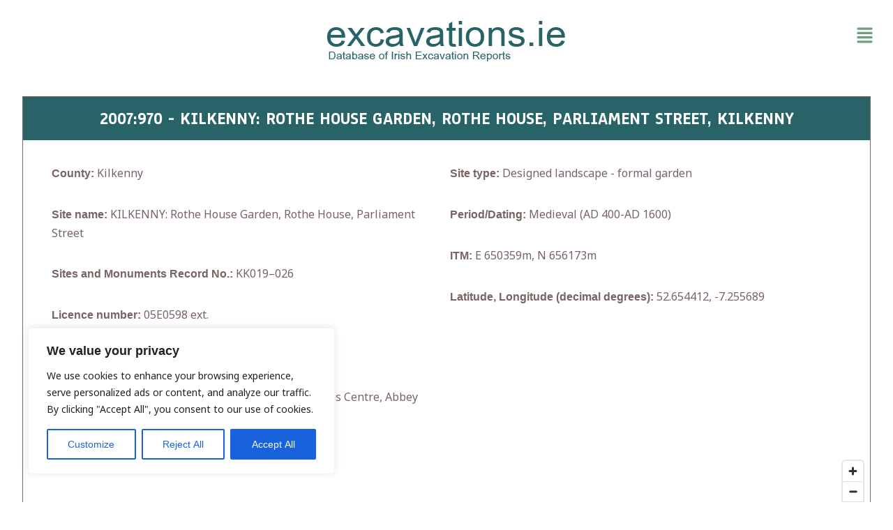

--- FILE ---
content_type: text/javascript
request_url: https://excavations.ie/wp-content/plugins/excavations.ie/js/gridrefutils.js?ver=34a63e1c70d90033d44d1a8c4c931f19
body_size: 11974
content:
/******************************************************
               Grid Reference Utilities
  Version 2.1 - Written by Mark Wilton-Jones 6/5/2010
           Updated 9/5/2010 to add dd_format
*******************************************************

Please see http://www.howtocreate.co.uk/php/ for details
Please see http://www.howtocreate.co.uk/php/gridref.php for demos and instructions
Please see http://www.howtocreate.co.uk/php/gridrefapi.php for API documentation
Please see http://www.howtocreate.co.uk/jslibs/termsOfUse.html for terms and conditions of use

Provides functions to convert between different NGR formats and latitude/longitude formats.

_______________________________________________________________________________________________*/

var gridRefUtilsToolbox;
(function () {

	//class instantiation forcing use as a singleton - state can also be stored if needed (or can change to use separate instances)
	function GridRefUtils() {}
	var onlyInstance;
	gridRefUtilsToolbox = function () {
		if( !onlyInstance ) {
			onlyInstance = new GridRefUtils();
		}
		return onlyInstance;
	};

	//character grids used by map systems
	function gridToHashmap(grid2dArray) {
		//make a hashmap of arrays giving the x,y values for grid letters
		var hashmap = {}, arRow;
		for( var i = 0; i < grid2dArray.length; i++ ) {
			arRow = grid2dArray[i];
			for( var j = 0; j < arRow.length; j++ ) {
				hashmap[arRow[j]] = [j,i];
			}
		}
		return hashmap;
	}
	var UKGridSquares = [
		//the order of grid square letters in the UK NGR system - note that in the array they start from the bottom, like grid references
		//there is no I in team
		['V','W','X','Y','Z'],
		['Q','R','S','T','U'],
		['L','M','N','O','P'],
		['F','G','H','J','K'],
		['A','B','C','D','E']
	];
	var UKGridNumbers = gridToHashmap(UKGridSquares);

	//utility functions comparable to those in PHP (some functionality is missing, as it is unused in this script)
	function round(num,precision) {
		//like Math.round but also supports precision
		if( !precision ) { return Math.round(num); }
		//for +ve precision, try to avoid floating point errors causing results with more decimal places than precision
		if( precision > 0 && num.toFixed ) { return parseFloat(num.toFixed(precision)); }
		precision = Math.pow( 10, -precision );
		var remainder = num % precision;
		var baseNumber = num - remainder;
		var halfPrecision = precision / 2;
		if( remainder >= halfPrecision ) {
			//positive numbers
			baseNumber += precision;
		} else if( -remainder > halfPrecision ) {
			//negative numbers
			baseNumber -= precision;
		}
		return baseNumber;
	}
	function strPad(str,minLength,padChr,padLeft) {
		//pad a string using padChr on left or right until it becomes at least minLength long
		str = ( str || '' ).toString();
		while( str.length < minLength ) {
			if( padLeft ) {
				str = padChr + str;
			} else {
				str += padChr;
			}
		}
		return str;
	}
	function strSplit(str) {
		//split a string into an array - regex match works, but is between 1 and 10 times slower depending on the browser
		//return str.match(/./g); //splits string into array (g flag means matches contains each overall match instead of captures)
		var strLen = str.length, outar = ['']; //empty cell - incompatible with PHP
		for( var i = 0; i < strLen; i++ ) {
			outar[i+1] = str.charAt(i);
		}
		return outar;
	}
	function prettyNumber(num) {
		if( num.toFixed ) { return num.toFixed(6); }
		if( Math.abs( num ) < 0.000001 ) { return '0'; }
		return num.toString();
	}

	//define return types
	GridRefUtils.prototype.DATA_ARRAY = 0;
	GridRefUtils.prototype.HTML = 1;
	GridRefUtils.prototype.TEXT = 2;

	//conversions between 12345,67890 and SS234789 grid reference formats
	GridRefUtils.prototype.getUKGridRef = function (origX,origY,figures,returnType,denyBadReference,isIrish) {
		if( origX && origX.constructor == Array ) {
			//passed an array, so extract the grid reference from it
			//no need to shuffle the isIrish parameter over, since it will always be at the end
			denyBadReference = returnType;
			returnType = figures;
			figures = origY;
			origY = origX[1];
			origX = origX[0];
		}
		if( typeof(figures) == 'undefined' || figures === null ) {
			figures = 4;
		} else {
			//enforce integer 1-25
			figures = Math.max( Math.min( Math.floor( figures ), 25 ) || 0, 1 );
		}
		//prepare factors used for enforcing a number of grid ref figures
		var insigFigures = figures - 5;
		//round off unwanted detail (default to 0 in case they pass a non-number)
		var x = round( origX, insigFigures ) || 0;
		var y = round( origY, insigFigures ) || 0;
		var letters, errorletters = 'OUT_OF_GRID';
		if( isIrish ) {
			//the Irish grid system uses the same letter layout as the UK system, but it only has one letter, with origin at V
			var arY = Math.floor( y / 100000 );
			var arX = Math.floor( x / 100000 );
			if( arX < 0 || arX > 4 || arY < 0 || arY > 4 ) {
				//out of grid
				if( denyBadReference ) {
					return false;
				}
				letters = errorletters;
			} else {
				letters = UKGridSquares[ arY ][ arX ];
			}
		} else {
			//origin is at SV, not VV - offset it to VV instead
			x += 1000000;
			y += 500000;
			var ar1Y = Math.floor( y / 500000 );
			var ar1X = Math.floor( x / 500000 );
			var ar2Y = Math.floor( ( y % 500000 ) / 100000 );
			var ar2X = Math.floor( ( x % 500000 ) / 100000 );
			if( ar1X < 0 || ar1X > 4 || ar1Y < 0 || ar1Y > 4 ) {
				//out of grid - don't need to test ar2Y and ar2X since they cannot be more than 4, and ar1_ will also be less than 0 if ar2_ is
				if( denyBadReference ) {
					return false;
				}
				letters = errorletters;
			} else {
				//first grid letter is for the 500km x 500km squares
				letters = UKGridSquares[ ar1Y ][ ar1X ];
				//second grid letter is for the 100km x 100km squares
				letters += UKGridSquares[ ar2Y ][ ar2X ];
			}
		}
		//floating point errors can reappear here if using numbers after the decimal point
		x %= 100000;
		y %= 100000;
		//fix negative grid coordinates
		if( x < 0 ) {
			x += 100000;
		}
		if( y < 0 ) {
			y += 100000;
		}
		if( figures <= 5 ) {
			var figureFactor = Math.pow( 10, 5 - figures );
			x = strPad( x / figureFactor, figures, '0', true );
			y = strPad( y / figureFactor, figures, '0', true );
		} else {
			//pad only the left side of the decimal point
			//use toFixed (if possible) to remove floating point errors introduced by %=
			x = x.toFixed ? x.toFixed(insigFigures) : x.toString();
			x = x.split(/\./);
			x[0] = strPad( x[0], 5, '0', true );
			x = x.join('.');
			y = y.toFixed ? y.toFixed(insigFigures) : y.toString();
			y = y.split(/\./);
			y[0] = strPad( y[0], 5, '0', true );
			y = y.join('.');
		}
		if( returnType == this.TEXT ) {
			return letters + ' ' + x + ' ' + y;
		} else if( returnType ) {
			return '<var class="grid">' + letters + '</var><var>' + x + '</var><var>' + y + '</var>';
		} else {
			return [ letters, x, y ];
		}
	};
	GridRefUtils.prototype.getUKGridNums = function (letters,x,y,returnType,denyBadReference,isIrish) {
		var halflen;
		if( letters && letters.constructor == Array ) {
			//passed an array, so extract only the grid reference from it
			//no need to shuffle the isIrish parameter over, since it will always be at the end
			denyBadReference = y;
			returnType = x;
			x = letters[1];
			y = letters[2];
			if( typeof(letters[0]) != 'string' ) { letters[0] = (letters[0]||'').toString(); }
			letters = strSplit( letters[0].toUpperCase() ); 
		} else if( typeof(x) != 'string' || typeof(y) != 'string' ) {
			//a single string 'X[Y]12345678' or 'X[Y] 1234 5678', split into parts
			//captured whitespace hack makes sure it fails reliably (UK/Irish grid refs must not match each other), while giving consistent matches length
			if( typeof(letters) != 'string' ) { letters = (letters||'').toString(); }
			denyBadReference = y;
			letters = letters.toUpperCase().match( isIrish ? /^\s*([A-HJ-Z])(\s*)([\d\.]+)\s*([\d\.]*)\s*$/ : /^\s*([A-HJ-Z])([A-HJ-Z])\s*([\d\.]+)\s*([\d\.]*)\s*$/ )
			if( !letters || ( !letters[4] && letters[3].length < 2 ) || ( !letters[4] && letters[3].indexOf('.') != -1 ) ) {
				//invalid format
				if( denyBadReference ) {
					return false;
				}
				//assume 0,0
				letters = [ '', isIrish ? 'V' : 'S', 'V', '0', '0' ];
			}
			if( !letters[4] ) {
				//a single string 'X[Y]12345678', break the numbers in half
				halflen = Math.ceil( letters[3].length / 2 );
				letters[4] = letters[3].substr( halflen );
				letters[3] = letters[3].substr( 0, halflen );
			}
			returnType = x;
			x = letters[3];
			y = letters[4];
		} else {
			letters = strSplit( ( letters || '' ).toUpperCase() );
		}
		//need 1m x 1m squares
		if( ( x + '' + y ).indexOf('.') == -1 ) {
			x = strPad( x, 5, '0' );
			y = strPad( y, 5, '0' );
		}
		x = parseFloat( x );
		y = parseFloat( y );
		if( isNaN(x) ) {
			if( denyBadReference ) {
				return false;
			}
			x = 0;
		}
		if( isNaN(y) ) {
			if( denyBadReference ) {
				return false;
			}
			y = 0;
		}
		if( isIrish ) {
			if( letters[1] && UKGridNumbers[letters[1]] ) {
				x += UKGridNumbers[letters[1]][0] * 100000;
				y += UKGridNumbers[letters[1]][1] * 100000;
			} else if( denyBadReference ) {
				return false;
			} else {
				x = y = 0;
			}
		} else {
			if( letters[1] && letters[2] && UKGridNumbers[letters[1]] && UKGridNumbers[letters[2]] ) {
				//remove offset from VV to put origin back at SV
				x += ( UKGridNumbers[letters[1]][0] * 500000 ) + ( UKGridNumbers[letters[2]][0] * 100000 ) - 1000000;
				y += ( UKGridNumbers[letters[1]][1] * 500000 ) + ( UKGridNumbers[letters[2]][1] * 100000 ) - 500000;
			} else if( denyBadReference ) {
				return false;
			} else {
				x = y = 0;
			}
		}
		if( returnType ) {
			return Math.round(x) + ',' + Math.round(y);
		} else {
			return [x,y];
		}
	};
	GridRefUtils.prototype.getIrishGridRef = function (x,y,figures,returnType,denyBadReference) {
		return this.getUKGridRef(x,y,figures,returnType,denyBadReference,true);
	};
	GridRefUtils.prototype.getIrishGridNums = function (letters,x,y,returnType,denyBadReference) {
		return this.getUKGridNums(letters,x,y,returnType,denyBadReference,true);
	};
	GridRefUtils.prototype.addGridUnits = function (x,y,returnType) {
		if( x && x.constructor == Array ) {
			//passed an array, so extract the numbers from it
			returnType = y;
			y = x[1];
			x = x[0];
		}
		y = Math.round(y) || 0;
		x = Math.round(x) || 0;
		if( returnType ) {
			return ( ( x < 0 ) ? 'W ' : 'E ' ) + Math.abs(x) + 'm, ' + ( ( y < 0 ) ? 'S ' : 'N ' ) + Math.abs(y) + 'm';
		} else {
			return [ Math.abs(x), ( x < 0 ) ? -1 : 1, Math.abs(y), ( y < 0 ) ? -1 : 1 ];
		}
	};
	GridRefUtils.prototype.parseGridNums = function (coords,returnType,denyBadCoords,strictNums) {
		var matches;
		if( coords && coords.constructor == Array ) {
			//passed an array, so extract the numbers from it
			matches = ['','',Math.round(coords[0]*coords[1])||0,'','', '', Math.round(coords[2]*coords[3])||0];
		} else {
			if( typeof(coords) != 'string' ) {
				coords = '';
			}
			//look for two floats either side of a comma (extra captures ensure array indexes remain the same as flexi's)
			var rigid = /^(\s*)(-?[\d\.]+)(\s*)(,)(\s*)(-?[\d\.]+)\s*$/;
			//look for two integers either side of a comma or space, with optional leading E/W or N/S, and trailing m
			//[EW][-]<float>[m][, ][NS][-]<float>[m]
			var flexi = /^\s*([EW]?)\s*(-?[\d\.]+)(\s*M)?(\s+|\s*,\s*)([NS]?)\s*(-?[\d\.]+)(\s*M)?\s*$/;
			var matches = coords.toUpperCase().match( strictNums ? rigid : flexi );
			if( !matches ) {
				//invalid format
				if( denyBadCoords ) {
					return false;
				}
				//assume 0,0
				matches = [ '', '', '0', '', '', '', '0' ];
			}
			matches[2] = parseFloat(matches[2]);
			matches[6] = parseFloat(matches[6]);
			if( matches[1] == 'W' ) {
				matches[2] *= -1;
			}
			if( matches[5] == 'S' ) {
				matches[6] *= -1;
			}
		}
		if( returnType ) {
			return Math.round( matches[2] ) + ',' + Math.round( matches[6] );
		} else {
			return [ matches[2], matches[6] ];
		}
	};

	//ellipsoid parameters used during grid->lat/long conversions and Helmert transformations
	var ellipsoids = {
		Airy_1830: {
			//Airy 1830 (OS)
			a: 6377563.396,
			b: 6356256.910
		},
		Airy_1830_mod: {
			//Airy 1830 modified (OSI)
			a: 6377340.189,
			b: 6356034.447
		},
		WGS84: {
			//WGS84 (GPS)
			a: 6378137,
			//b: 6356752.314140356, //old GRS80
			b: 6356752.314245
		}
	};
	var datumsets = {
		OSGB36: {
			//Airy 1830 (OS)
			a: 6377563.396,
			b: 6356256.910,
			F0: 0.9996012717,
			E0: 400000,
			N0: -100000,
			Phi0: 49,
			Lambda0: -2
		},
		Ireland_1965: {
			//Airy 1830 modified (OSI)
			a: 6377340.189,
			b: 6356034.447,
			F0: 1.000035,
			E0: 200000,
			N0: 250000,
			Phi0: 53.5,
			Lambda0: -8
		},
		IRENET95: {
			//ITM (uses WGS84) (OSI) taken from http://en.wikipedia.org/wiki/Irish_Transverse_Mercator
			a: 6378137,
			b: 6356752.314245,
			F0: 0.999820,
			E0: 600000,
			N0: 750000,
			Phi0: 53.5,
			Lambda0: 360-8
		},
		//UPS (uses WGS84), taken from http://www.epsg.org/guides/ number 7 part 2 "Coordinate Conversions and Transformations including Formulas"
		//officially defined in http://earth-info.nga.mil/GandG/publications/tm8358.2/TM8358_2.pdf
		UPS_North: {
			a: 6378137,
			b: 6356752.314245,
			F0: 0.994,
			E0: 2000000,
			N0: 2000000,
			Phi0: 90,
			Lambda0: 0
		},
		UPS_South: {
			a: 6378137,
			b: 6356752.314245,
			F0: 0.994,
			E0: 2000000,
			N0: 2000000,
			Phi0: -90,
			Lambda0: 0
		}
	};
	GridRefUtils.prototype.getEllipsoid = function (name) {
		return ellipsoids[name] || null;
	};
	GridRefUtils.prototype.createEllipsoid = function (a,b) {
		return { a: a, b: b };
	};
	GridRefUtils.prototype.getDatum = function (name) {
		return datumsets[name] || null;
	};
	GridRefUtils.prototype.createDatum = function (ellip,F0,E0,N0,Phi0,Lambda0) {
		if( !ellip || typeof(ellip.a) == 'undefined' ) {
			return null;
		}
		return { a: ellip.a, b: ellip.b, F0: F0, E0: E0, N0: N0, Phi0: Phi0, Lambda0: Lambda0 };
	};

	//conversions between 12345,67890 grid references and latitude/longitude formats
	GridRefUtils.prototype.COORDS_OS_UK = 1;
	GridRefUtils.prototype.COORDS_OSI = 2;
	GridRefUtils.prototype.COORDS_GPS_UK = 3;
	GridRefUtils.prototype.COORDS_GPS_IRISH = 4;
	GridRefUtils.prototype.COORDS_GPS_ITM = 5;
	GridRefUtils.prototype.gridToLatLong = function (E,N,ctype,returnType) {
		//horribly complex conversion according to "A guide to coordinate systems in Great Britain" Annexe C:
		//http://www.ordnancesurvey.co.uk/oswebsite/gps/information/coordinatesystemsinfo/guidecontents/
		//http://www.movable-type.co.uk/scripts/latlong-gridref.html shows an alternative script for JS, which also says what some OS variables represent
		if( E && E.constructor == Array ) {
			//passed an array, split it into parts
			returnType = ctype;
			ctype = N;
			N = E[1];
			E = E[0];
		}
		//get appropriate ellipsoid semi-major axis 'a' (metres) and semi-minor axis 'b' (metres),
		//grid scale factor on central meridian, and true origin (grid and lat-long) from Annexe A
		var ell = {};
		if( ctype && typeof(ctype) == 'object' ) {
			ell = ctype;
		} else if( ctype == this.COORDS_OS_UK || ctype == this.COORDS_GPS_UK ) {
			ell = datumsets.OSGB36;
		} else if( ctype == this.COORDS_GPS_ITM ) {
			ell = datumsets.IRENET95;
		} else if( ctype == this.COORDS_OSI || ctype == this.COORDS_GPS_IRISH ) {
			ell = datumsets.Ireland_1965;
		}
		var a = ell.a, b = ell.b, F0 = ell.F0, E0 = ell.E0, N0 = ell.N0, Phi0 = ell.Phi0, Lambda0 = ell.Lambda0;
		if( typeof(ell.F0) == 'undefined' ) {
			//invalid type
			return false;
		}
		//convert to radians
		Phi0 *= Math.PI / 180;
		//eccentricity-squared from Annexe B B1
		//e2 = ( ( a * a ) - ( b * b ) ) / ( a * a );
		var e2 = 1 - ( b * b ) / ( a * a ); //optimised
		//C1
		var n = ( a - b ) / ( a + b );
		//pre-compute values that will be re-used many times in the C3 formula
		var n2 = n * n;
		var n3 = Math.pow( n, 3 );
		var nParts1 = ( 1 + n + 1.25 * n2 + 1.25 * n3 );
		var nParts2 = ( 3 * n + 3 * n2 + 2.625 * n3 );
		var nParts3 = ( 1.875 * n2 + 1.875 * n3 );
		var nParts4 = ( 35 / 24 ) * n3;
		//iterate to find latitude (when N - N0 - M < 0.01mm)
		var Phi = Phi0;
		var M = 0;
		var loopcount = 0;
		do {
			//C6 and C7
			Phi += ( ( N - N0 - M ) / ( a * F0 ) );
			//C3
			M = b * F0 * (
				nParts1 * ( Phi - Phi0 ) -
				nParts2 * Math.sin( Phi - Phi0 ) * Math.cos( Phi + Phi0 ) +
				nParts3 * Math.sin( 2 * ( Phi - Phi0 ) ) * Math.cos( 2 * ( Phi + Phi0 ) ) -
				nParts4 * Math.sin( 3 * ( Phi - Phi0 ) ) * Math.cos( 3 * ( Phi + Phi0 ) )
			); //meridonal arc
			//due to number precision, it is possible to get infinite loops here for extreme cases (especially for invalid ellipsoid numbers)
			//in tests, upto 6 loops are needed for grid 25 times Earth circumference - if it reaches 100, assume it must be infinite, and break out
		} while( Math.abs( N - N0 - M ) >= 0.00001 && ++loopcount < 100 ); //0.00001 == 0.01 mm
		//pre-compute values that will be re-used many times in the C2 and C8 formulae
		var sinPhi = Math.sin( Phi );
		var sin2Phi = sinPhi * sinPhi;
		var tanPhi = Math.tan( Phi );
		var secPhi = 1 / Math.cos( Phi );
		var tan2Phi = tanPhi * tanPhi;
		var tan4Phi = tan2Phi * tan2Phi;
		//C2
		var Rho = a * F0 * ( 1 - e2 ) * Math.pow( 1 - e2 * sin2Phi, -1.5 ); //meridional radius of curvature
		var Nu = a * F0 / Math.sqrt( 1 - e2 * sin2Phi ); //transverse radius of curvature
		var Eta2 = Nu / Rho - 1;
		//pre-compute more values that will be re-used many times in the C8 formulae
		var Nu3 = Math.pow( Nu, 3 );
		var Nu5 = Math.pow( Nu, 5 );
		//C8 parts
		var VII = tanPhi / ( 2 * Rho * Nu );
		var VIII = ( tanPhi / ( 24 * Rho * Nu3 ) ) * ( 5 + 3 * tan2Phi + Eta2 - 9 * tan2Phi * Eta2 );
		var IX = ( tanPhi / ( 720 * Rho * Nu5 ) ) * ( 61 + 90 * tan2Phi + 45 * tan4Phi );
		var X = secPhi / Nu;
		var XI = ( secPhi / ( 6 * Nu3 ) ) * ( ( Nu / Rho ) + 2 * tan2Phi );
		var XII = ( secPhi / ( 120 * Nu5 ) ) * ( 5 + 28 * tan2Phi + 24 * tan4Phi );
		var XIIA = ( secPhi / ( 5040 * Math.pow( Nu, 7 ) ) ) * ( 61 + 662 * tan2Phi + 1320 * tan4Phi + 720 * Math.pow( tanPhi, 6 ) );
		//C8, C9
		var Edif = E - E0;
		var latitude = ( Phi - VII * Edif * Edif + VIII * Math.pow( Edif, 4 ) - IX * Math.pow( Edif, 6 ) ) * ( 180 / Math.PI );
		var longitude = Lambda0 + ( X * Edif - XI * Math.pow( Edif, 3 ) + XII * Math.pow( Edif, 5 ) - XIIA * Math.pow( Edif, 7 ) ) * ( 180 / Math.PI );
		var tmp;
		if( ctype == this.COORDS_GPS_UK ) {
			tmp = this.HelmertTransform( latitude, longitude, ellipsoids.Airy_1830, Helmerts.OSGB36_to_WGS84, ellipsoids.WGS84 );
			latitude = tmp[0];
			longitude = tmp[1];
		} else if( ctype == this.COORDS_GPS_IRISH ) {
			tmp = this.HelmertTransform( latitude, longitude, ellipsoids.Airy_1830_mod, Helmerts.Ireland65_to_WGS84, ellipsoids.WGS84 );
			latitude = tmp[0];
			longitude = tmp[1];
		}
		//force the longitude between -180 and 180
		if( longitude > 180 || longitude < -180 ) {
			longitude -= Math.floor( ( longitude + 180 ) / 360 ) * 360;
		}
		if( returnType ) {
			var deg = ( returnType == this.TEXT ) ? '\u00B0' : '&deg;'; 
			return prettyNumber(latitude) + deg + ', ' + prettyNumber(longitude) + deg;
		} else {
			return [latitude,longitude];
		}
	};
	GridRefUtils.prototype.latLongToGrid = function (latitude,longitude,ctype,returnType) {
		//horribly complex conversion according to "A guide to coordinate systems in Great Britain" Annexe C:
		//http://www.ordnancesurvey.co.uk/oswebsite/gps/information/coordinatesystemsinfo/guidecontents/
		//http://www.movable-type.co.uk/scripts/latlong-gridref.html shows an alternative script for JS, which also says what some OS variables represent
		if( latitude && latitude.constructor == Array ) {
			//passed an array, split it into parts
			returnType = ctype;
			ctype = longitude;
			longitude = latitude[1];
			latitude = latitude[0];
		}
		//convert back to local ellipsoid coordinates
		var tmp;
		if( ctype == this.COORDS_GPS_UK ) {
			tmp = this.HelmertTransform( latitude, longitude, ellipsoids.WGS84, Helmerts.WGS84_to_OSGB36, ellipsoids.Airy_1830 );
			latitude = tmp[0];
			longitude = tmp[1];
		} else if( ctype == this.COORDS_GPS_IRISH ) {
			tmp = this.HelmertTransform( latitude, longitude, ellipsoids.WGS84, Helmerts.WGS84_to_Ireland65, ellipsoids.Airy_1830_mod );
			latitude = tmp[0];
			longitude = tmp[1];
		}
		//get appropriate ellipsoid semi-major axis 'a' (metres) and semi-minor axis 'b' (metres),
		//grid scale factor on central meridian, and true origin (grid and lat-long) from Annexe A
		var ell = {};
		if( ctype && typeof(ctype) == 'object' ) {
			ell = ctype;
		} else if( ctype == this.COORDS_OS_UK || ctype == this.COORDS_GPS_UK ) {
			ell = datumsets.OSGB36;
		} else if( ctype == this.COORDS_GPS_ITM ) {
			ell = datumsets.IRENET95;
		} else if( ctype == this.COORDS_OSI || ctype == this.COORDS_GPS_IRISH ) {
			ell = datumsets.Ireland_1965;
		}
		var a = ell.a, b = ell.b, F0 = ell.F0, E0 = ell.E0, N0 = ell.N0, Phi0 = ell.Phi0, Lambda0 = ell.Lambda0;
		if( typeof(ell.F0) == 'undefined' ) {
			//invalid type
			return false;
		}
		//PHP will not allow expressions in the arrays as they are defined inline as class properties, so do the conversion to radians here
		Phi0 *= Math.PI / 180;
		var Phi = latitude * Math.PI / 180;
		var Lambda = longitude - Lambda0;
		//force Lambda between -180 and 180
		if( Lambda > 180 || Lambda < -180 ) {
			Lambda -= Math.floor( ( Lambda + 180 ) / 360 ) * 360;
		}
		Lambda *= Math.PI / 180;
		//eccentricity-squared from Annexe B B1
		//e2 = ( ( a * a ) - ( b * b ) ) / ( a * a );
		var e2 = 1 - ( b * b ) / ( a * a ); //optimised
		//C1
		var n = ( a - b ) / ( a + b );
		//pre-compute values that will be re-used many times in the C2, C3 and C4 formulae
		var sinPhi = Math.sin( Phi );
		var sin2Phi = sinPhi * sinPhi;
		var cosPhi = Math.cos( Phi );
		var cos3Phi = Math.pow( cosPhi, 3 );
		var cos5Phi = Math.pow( cosPhi, 5 );
		var tanPhi = Math.tan( Phi );
		var tan2Phi = tanPhi * tanPhi;
		var tan4Phi = tan2Phi * tan2Phi;
		var n2 = n * n;
		var n3 = Math.pow( n, 3 );
		//C2
		var Nu = a * F0 / Math.sqrt( 1 - e2 * sin2Phi ); //transverse radius of curvature
		var Rho = a * F0 * ( 1 - e2 ) * Math.pow( 1 - e2 * sin2Phi, -1.5 ); //meridional radius of curvature
		var Eta2 = Nu / Rho - 1;
		//C3, meridonal arc
		var M = b * F0 * (
			( 1 + n + 1.25 * n2 + 1.25 * n3 ) * ( Phi - Phi0 ) -
			( 3 * n + 3 * n2 + 2.625 * n3 ) * Math.sin( Phi - Phi0 ) * Math.cos( Phi + Phi0 ) +
			( 1.875 * n2 + 1.875 * n3 ) * Math.sin( 2 * ( Phi - Phi0 ) ) * Math.cos( 2 * ( Phi + Phi0 ) ) -
			( 35 / 24 ) * n3 * Math.sin( 3 * ( Phi - Phi0 ) ) * Math.cos( 3 * ( Phi + Phi0 ) )
		);
		//C4
		var I = M + N0;
		var II = ( Nu / 2 ) * sinPhi * cosPhi;
		var III = ( Nu / 24 ) * sinPhi * cos3Phi * ( 5 - tan2Phi + 9 * Eta2 );
		var IIIA = ( Nu / 720 ) * sinPhi * cos5Phi * ( 61 - 58 * tan2Phi + tan4Phi );
		var IV = Nu * cosPhi;
		var V = ( Nu / 6 ) * cos3Phi * ( ( Nu / Rho ) - tan2Phi );
		var VI = ( Nu / 120 ) * cos5Phi * ( 5 - 18 * tan2Phi + tan4Phi + 14 * Eta2 - 58 * tan2Phi * Eta2 );
		var N = I + II * Lambda * Lambda + III * Math.pow( Lambda, 4 ) + IIIA * Math.pow( Lambda, 6 );
		var E = E0 + IV * Lambda + V * Math.pow( Lambda, 3 ) + VI * Math.pow( Lambda, 5 );
		if( returnType ) {
			return Math.round(E) + ',' + Math.round(N);
		} else {
			return [E,N];
		}
	};

	//UTM - freaky format consisting of 60 transverse mercators
	GridRefUtils.prototype.utmToLatLong = function (zone,north,x,y,ellip,returnType,denyBadReference) {
		if( zone && zone.constructor == Array ) {
			//passed an array, split it into parts
			denyBadReference = y;
			returnType = x;
			ellip = north;
			y = zone[3];
			x = zone[2];
			north = zone[1];
			zone = zone[0];
		} else if( typeof(zone) == 'string' ) {
			denyBadReference = y;
			returnType = x;
			ellip = north;
			zone = zone.toUpperCase();
			var parsedZone;
			if( parsedZone = zone.match( /^\s*(0?[1-9]|[1-5][0-9]|60)\s*([C-HJ-NP-X]|NORTH|SOUTH)\s*(-?[\d\.]+)\s*[,\s]\s*(-?[\d\.]+)\s*$/ ) ) {
				//matched the shorthand 30U 1234 5678
				//[01-60]<letter><float>[, ]<float>
				//radix parameter is needed since numbers often start with a leading 0 and must not be treated as octal
				zone = parseInt( parsedZone[1], 10 );
				if( parsedZone[2].length > 1 ) {
					north = ( parsedZone[2] == 'NORTH' ) ? 1 : -1;
				} else {
					north = ( parsedZone[2] > 'M' ) ? 1 : -1;
				}
				x = parseFloat(parsedZone[3]) || 0;
				y = parseFloat(parsedZone[4]) || 0;
			} else if( parsedZone = zone.match( /^\s*(-?[\d\.]+)\s*[A-Z]*\s*[,\s]\s*(-?[\d\.]+)\s*[A-Z]*\s*[\s,]\s*ZONE\s*(0?[1-9]|[1-5][0-9]|60)\s*,?\s*([NS])/ ) ) {
				//matched the longhand 630084 mE 4833438 mN, zone 17, Northern Hemisphere
				//<float>[letters][, ]<float>[letters][, ]zone[01-60][,][NS]...
				zone = parseInt( parsedZone[3], 10 );
				north = ( parsedZone[4] == 'N' ) ? 1 : -1;
				x = parseFloat(parsedZone[1]) || 0;
				y = parseFloat(parsedZone[2]) || 0;
			} else {
				//make it reject it
				zone = 0;
			}
		}
		if( isNaN(zone) || zone < 1 || zone > 60 || isNaN(x) || isNaN(y) ) {
			if( denyBadReference ) {
				//invalid format
				return false;
			}
			if( ellip && typeof(ellip) == 'object' && typeof(ellip.F0) == 'undefined' ) {
				//invalid ellipsoid takes priority over return value
			}
			//default coordinates put it at 90,0 lat/long - use dmsToDd to get the right return_type
			return this.dmsToDd([90,0,0,1,0,0,0,0],returnType);
		}
		var ellipsoid = ( ellip && typeof(ellip) == 'object' ) ? ellip : ellipsoids.WGS84;
		ellipsoid = { a: ellipsoid.a, b: ellipsoid.b, F0: 0.9996, E0: 500000, N0: ( north < 0 ) ? 10000000 : 0, Phi0: 0, Lambda0: ( 6 * zone ) - 183 };
		return this.gridToLatLong(x,y,ellipsoid,returnType);
	};
	GridRefUtils.prototype.latLongToUtm = function (latitude,longitude,ellip,format,returnType,denyBadCoords) {
		if( latitude && latitude.constructor == Array ) {
			//passed an array, split it into parts
			denyBadCoords = returnType;
			returnType = format;
			format = ellip;
			ellip = longitude;
			longitude = latitude[1];
			latitude = latitude[0];
		}
		//force the longitude between -180 and 179.99...9
		if( longitude >= 180 || longitude < -180 ) {
			longitude -= Math.floor( ( longitude + 180 ) / 360 ) * 360;
			if( longitude == 180 ) {
				longitude = -180;
			}
		}
		var zone, zoneletter, x, y;
		if( isNaN(longitude) || isNaN(latitude) || latitude > 84 || latitude < -80 ) {
			if( denyBadCoords ) {
				//invalid format
				return false;
			}
			//default coordinates put it at ~0,0 lat/long
			if( isNaN(longitude) ) {
				longitude = 0;
			}
			if( isNaN(latitude) ) {
				latitude = 0;
			}
			if( latitude > 84 ) {
				//out of range, return appropriate polar letter, and bail out
				zoneletter = format ? 'North' : ( ( longitude < 0 ) ? 'Y' : 'Z' );
				zone = x = y = 0;
			}
			if( latitude < -80 ) {
				//out of range, return appropriate polar letter, and bail out
				zoneletter = format ? 'South' : ( ( longitude < 0 ) ? 'A' : 'B' );
				zone = x = y = 0;
			}
		}
		if( !zoneletter ) {
			//add hacks to work out if it lies in the non-standard zones
			if( latitude >= 72 && longitude >= 6 && longitude < 36 ) {
				//band X, these parts are moved around
				if( longitude < 9 ) {
					zone = 31;
				} else if( longitude < 21 ) {
					zone = 33;
				} else if( longitude < 33 ) {
					zone = 35;
				} else {
					zone = 37;
				}
			} else if( latitude >= 56 && latitude < 64 && longitude >= 3 && longitude < 6 ) {
				//band Y, this part of zone 31 is moved into zone 32
				zone = 32;
			} else {
				//yay for standards!
				zone = Math.floor( longitude / 6 ) + 31;
			}
			//get the band letter
			if( format ) {
				zoneletter = ( latitude < 0 ) ? 'South' : 'North';
			} else {
				zoneletter = Math.floor( latitude / 8 ) + 77; //67 is ASCII C
				if( zoneletter > 72 ) {
					//skip I
					zoneletter++;
				}
				if( zoneletter > 78 ) {
					//skip O
					zoneletter++;
				}
				if( zoneletter > 88 ) {
					//X is as high as it goes
					zoneletter = 88;
				}
				zoneletter = String.fromCharCode(zoneletter);
			}
			//do actual transformation
			var ellipsoid = ( ellip && typeof(ellip) == 'object' ) ? ellip : ellipsoids.WGS84;
			ellipsoid = { a: ellipsoid.a, b: ellipsoid.b, F0: 0.9996, E0: 500000, N0: ( latitude < 0 ) ? 10000000 : 0, Phi0: 0, Lambda0: ( 6 * zone ) - 183 };
			var tmpcoords = this.latLongToGrid(latitude,longitude,ellipsoid)
			if( !tmpcoords ) { return false; }
			x = tmpcoords[0];
			y = tmpcoords[1];
		}
		if( returnType ) {
			x = Math.round(x);
			y = Math.round(y);
			if( format ) {
				return x + 'mE, ' + y + 'mN, Zone ' + zone + ', ' + zoneletter + 'ern Hemisphere';
			}
			return zone + zoneletter + ' ' + x + ' ' + y;
		} else {
			return [ zone, ( latitude < 0 ) ? -1 : 1, x, y, zoneletter ];
		}
	};

	//basic polar stereographic pojections
	//formulae according to http://www.epsg.org/guides/ number 7 part 2 "Coordinate Conversions and Transformations including Formulas"
	GridRefUtils.prototype.polarToLatLong = function (easting,northing,datum,returnType) {
		if( easting && easting.constructor == Array ) {
			//passed an array, split it into parts
			returnType = datum;
			datum = northing;
			northing = easting[1];
			easting = easting[0];
		}
		if( !datum ) {
			return false;
		}
		var a = datum.a, b = datum.b, k0 = datum.F0, FE = datum.E0, FN = datum.N0, Phi0 = datum.Phi0, Lambda0 = datum.Lambda0;
		if( typeof(datum.F0) == 'undefined' || ( Phi0 != 90 && Phi0 != -90 ) ) {
			//invalid type
			return false;
		}
		//eccentricity-squared
		var e2 = 1 - ( b * b ) / ( a * a ); //optimised
		var e = Math.sqrt(e2);
		var Rho = Math.sqrt( Math.pow( easting - FE, 2 ) + Math.pow( northing - FN, 2 ) );
		var t = Rho * Math.sqrt( Math.pow( 1 + e, 1 + e ) * Math.pow( 1 - e, 1 - e ) ) / ( 2 * a * k0 );
		var x;
		if( Phi0 < 0 ) {
			//south
			x = 2 * Math.atan(t) - Math.PI / 2;
		} else {
			//north
			x = Math.PI / 2 - 2 * Math.atan(t);
		}
		//pre-compute values that will be re-used many times in the Phi formula
		var e4 = e2 * e2, e6 = e4 * e2, e8 = e4 * e4;
		var Phi = x + ( e2 / 2 + 5 * e4 / 24 + e6 / 12 + 13 * e8 / 360 ) * Math.sin( 2 * x ) +
			( 7 * e4 / 48 + 29 * e6 / 240 + 811 * e8 / 11520 ) * Math.sin( 4 * x ) +
			( 7 * e6 / 120 + 81 * e8 / 1120 ) * Math.sin( 6 * x ) +
			( 4279 * e8 / 161280 ) * Math.sin( 8 * x );
		//longitude
		var Lambda;
		//formulas here are wrong in the epsg guide; atan(foo/bar) should have been atan2(foo,bar) or it is wrong for half of the grid
		if( Phi0 < 0 ) {
			//south
			Lambda = Math.atan2( easting - FE, northing - FN );
		} else {
			//north
			Lambda = Math.atan2( easting - FE, FN - northing );
		}
		var latitude = Phi * 180 / Math.PI;
		var longitude = Lambda * 180 / Math.PI + Lambda0;
		//force the longitude between -180 and 180 (in case Lambda0 pushes it beyond the limits)
		if( longitude > 180 || longitude < -180 ) {
			longitude -= Math.floor( ( longitude + 180 ) / 360 ) * 360;
		}
		if( returnType ) {
			var deg = ( returnType == this.TEXT ) ? '\u00B0' : '&deg;'; 
			return prettyNumber(latitude) + deg + ', ' + prettyNumber(longitude) + deg;
		} else {
			return [latitude,longitude];
		}
	};
	GridRefUtils.prototype.latLongToPolar = function (latitude,longitude,datum,returnType) {
		if( latitude && latitude.constructor == Array ) {
			//passed an array, split it into parts
			returnType = datum;
			datum = longitude;
			longitude = latitude[1];
			latitude = latitude[0];
		}
		if( !datum ) {
			return false;
		}
		var a = datum.a, b = datum.b, k0 = datum.F0, FE = datum.E0, FN = datum.N0, Phi0 = datum.Phi0, Lambda0 = datum.Lambda0;
		if( typeof(datum.F0) == 'undefined' || ( Phi0 != 90 && Phi0 != -90 ) ) {
			//invalid type
			return false;
		}
		var Phi = latitude * Math.PI / 180;
		var Lambda = ( longitude - Lambda0 ) * Math.PI / 180;
		//eccentricity-squared
		var e2 = 1 - ( b * b ) / ( a * a ); //optimised
		var e = Math.sqrt(e2);
		//t
		var sinPhi = Math.sin( Phi );
		var t;
		if( Phi0 < 0 ) {
			//south
			t = Math.tan( ( Math.PI / 4 ) + ( Phi / 2 ) ) / Math.pow( ( 1 + e * sinPhi ) / ( 1 - e * sinPhi ), e / 2 );
		} else {
			//north
			t = Math.tan( ( Math.PI / 4 ) - ( Phi / 2 ) ) * Math.pow( ( 1 + e * sinPhi ) / ( 1 - e * sinPhi ), e / 2 );
		}
		//Rho
		var Rho = 2 * a * k0 * t / Math.sqrt( Math.pow( 1 + e, 1 + e ) * Math.pow( 1 - e, 1 - e ) );
		var N;
		if( Phi0 < 0 ) {
			//south
			N = FN + Rho * Math.cos( Lambda );
		} else {
			//north - origin is *down*
			N = FN - Rho * Math.cos( Lambda );
		}
		var E = FE + Rho * Math.sin( Lambda );
		if( returnType ) {
			return Math.round(E) + ',' + Math.round(N);
		} else {
			return [E,N];
		}
	};
	GridRefUtils.prototype.upsToLatLong = function (hemisphere,x,y,returnType,denyBadReference,minLength) {
		if( hemisphere && hemisphere.constructor == Array ) {
			//passed an array, so extract the grid reference from it
			minLength = returnType;
			denyBadReference = y;
			returnType = x;
			x = hemisphere[1];
			y = hemisphere[2];
			hemisphere = hemisphere[0];
		} else if( typeof(x) != 'string' || typeof(y) != 'string' ) {
			//a single string 'X 12345 67890', split into parts
			if( typeof(hemisphere) != 'string' ) { hemisphere = (hemisphere||'').toString(); }
			minLength = returnType;
			denyBadReference = y;
			returnType = x;
			//(A|B|Y|Z|N|S|north|south)[,]<float>[, ]<float>
			hemisphere = hemisphere.match( /^\s*([ABNSYZ]|NORTH|SOUTH)\s*,?\s*(-?[\d\.]+)\s*[\s,]\s*(-?[\d\.]+)\s*$/i )
			if( !hemisphere ) {
				//invalid format
				if( denyBadReference ) {
					return false;
				}
				x = y = null;
			} else {
				x = parseFloat(hemisphere[2]);
				y = parseFloat(hemisphere[3]);
				hemisphere = hemisphere[1];
			}
		}
		if( typeof(hemisphere) == 'string' ) {
			hemisphere = hemisphere.toUpperCase();
		}
		if( isNaN(x) || isNaN(y) || ( isNaN(hemisphere) && ( typeof(hemisphere) != 'string' || !hemisphere.match(/^([ABNSYZ]|NORTH|SOUTH)$/) ) ) || minLength && ( x < 800000 || y < 800000 ) ) {
			if( denyBadReference ) {
				return false;
			}
			//default coordinates put it at 0,0 lat/long - use dmsToDd to get the right return_type
			return this.dmsToDd([0,0,0,0,0,0,0,0],returnType);
		}
		if( typeof(hemisphere) != 'string' ) {
			hemisphere = ( hemisphere < 0 ) ? 'S' : 'N';
		}
		if( hemisphere == 'N' || hemisphere == 'NORTH' || hemisphere == 'Y' || hemisphere == 'Z' ) {
			hemisphere = datumsets.UPS_North;
		} else {
			hemisphere = datumsets.UPS_South;
		}
		return this.polarToLatLong(x,y,hemisphere,returnType);
	};
	GridRefUtils.prototype.latLongToUps = function (latitude,longitude,format,returnType,denyBadCoords) {
		if( latitude && latitude.constructor == Array ) {
			//passed an array, split it into parts
			denyBadCoords = returnType;
			returnType = format;
			format = longitude;
			longitude = latitude[1];
			latitude = latitude[0];
		}
		//force the longitude between -179.99...9 and 180
		if( longitude > 180 || longitude <= -180 ) {
			longitude -= Math.floor( ( longitude + 180 ) / 360 ) * 360;
			if( longitude == -180 ) {
				longitude = 180;
			}
		}
		var tmp, letter;
		if( isNaN(longitude) || isNaN(latitude) || latitude > 90 || latitude < -90 || ( latitude < 83.5 && latitude > -79.5 ) ) {
			if( denyBadCoords ) {
				//invalid format
				return false;
			}
			//default coordinates put it as 90,0 in OUT_OF_GRID zone
			tmp = [ 2000000, 2000000 ];
			letter = 'OUT_OF_GRID';
		} else {
			tmp = this.latLongToPolar( latitude, longitude, ( latitude < 0 ) ? datumsets.UPS_South : datumsets.UPS_North );
			if( latitude < 0 ) {
				if( format ) {
					letter = 'S';
				} else if( longitude < 0 ) {
					letter = 'A';
				} else {
					letter = 'B';
				}
			} else {
				if( format ) {
					letter = 'N';
				} else if( longitude < 0 ) {
					letter = 'Y';
				} else {
					letter = 'Z';
				}
			}
		}
		if( returnType ) {
			tmp[0] = Math.round(tmp[0]);
			tmp[1] = Math.round(tmp[1]);
			return letter+' '+tmp[0]+' '+tmp[1];
		} else {
			return [ ( latitude < 0 ) ? -1 : 1, tmp[0], tmp[1], letter ];
		}
	};

	//Helmert transform parameters used during Helmert transformations
	//OSGB<->WGS84 parameters taken from "6.6 Approximate WGS84 to OSGB36/ODN transformation"
	//http://www.ordnancesurvey.co.uk/oswebsite/gps/information/coordinatesystemsinfo/guidecontents/guide6.html
	var Helmerts = {
		WGS84_to_OSGB36: {
			tx: -446.448,
			ty: 125.157,
			tz: -542.060,
			s: 20.4894,
			rx: -0.1502,
			ry: -0.2470,
			rz: -0.8421
		},
		OSGB36_to_WGS84: {
			tx: 446.448,
			ty: -125.157,
			tz: 542.060,
			s: -20.4894,
			rx: 0.1502,
			ry: 0.2470,
			rz: 0.8421
		},
		//Ireland65<->WGS84 parameters taken from http://en.wikipedia.org/wiki/Helmert_transformation
		WGS84_to_Ireland65: {
			tx: -482.53,
			ty: 130.596,
			tz: -564.557,
			s: -8.15,
			rx: 1.042,
			ry: 0.214,
			rz: 0.631
		},
		Ireland65_to_WGS84: {
			tx: 482.53,
			ty: -130.596,
			tz: 564.557,
			s: 8.15,
			rx: -1.042,
			ry: -0.214,
			rz: -0.631
		}
	};
	GridRefUtils.prototype.getTransformation = function (name) {
		return Helmerts[name] || null;
	};
	GridRefUtils.prototype.createTransformation = function (tx,ty,tz,s,rx,ry,rz) {
		return { tx: tx, ty: ty, tz: tz, s: s, rx: rx, ry: ry, rz: rz };
	};
	GridRefUtils.prototype.HelmertTransform = function (N,E,H,efrom,via,eto,returnType) {
		//conversion according to formulae listed on http://www.movable-type.co.uk/scripts/latlong-convert-coords.html
		//parts taken from http://www.ordnancesurvey.co.uk/oswebsite/gps/information/coordinatesystemsinfo/guidecontents/
		var hasHeight = true;
		if( N && N.constructor == Array ) {
			//passed an array, split it into parts
			returnType = via;
			eto = efrom;
			via = H;
			efrom = E;
			E = N[1];
			N = N[0];
			hasHeight = typeof(N[2]) != 'undefined';
			H = hasHeight ? N[2] : 0;
		} else if( H && typeof(H) == 'object' ) {
			//no height, assume 0
			hasHeight = false;
			returnType = eto;
			eto = via;
			via = efrom;
			efrom = H;
			H = 0;
		}
		//don't throw if parameters are null or undefined
		if( !efrom ) { efrom = {}; }
		if( !via ) { efrom = {}; }
		if( !eto ) { eto = {}; }
		//work in radians
		N *= Math.PI / 180;
		E *= Math.PI / 180;
		//convert polar coords to cartesian
		//eccentricity-squared of source ellipsoid from Annexe B B1
		var e2 = 1 - ( efrom.b * efrom.b ) / ( efrom.a * efrom.a );
		var sinPhi = Math.sin( N );
		var cosPhi = Math.cos( N );
		//transverse radius of curvature
		var Nu = efrom.a / Math.sqrt( 1 - e2 * sinPhi * sinPhi );
		var x = ( Nu + H ) * cosPhi * Math.cos( E );
		var y = ( Nu + H ) * cosPhi * Math.sin( E );
		var z = ( ( 1 - e2 ) * Nu + H ) * sinPhi;
		//transform parameters
		var tx = via.tx, ty = via.ty, tz = via.tz, s = via.s, rx = via.rx, ry = via.ry, rz = via.rz;
		//convert seconds to radians
		rx *= Math.PI / 648000;
		ry *= Math.PI / 648000;
		rz *= Math.PI / 648000;
		//convert ppm to pp_one, and add one to avoid recalculating
		s = s / 1000000 + 1;
		//apply Helmert transform (algorithm notes incorrectly show rx instead of rz in x1 line)
		var x1 = tx + s * x - rz * y + ry * z;
		var y1 = ty + rz * x + s * y - rx * z;
		var z1 = tz - ry * x + rx * y + s * z;
		//convert cartesian coords back to polar
		//eccentricity-squared of destination ellipsoid from Annexe B B1
		e2 = 1 - ( eto.b * eto.b ) / ( eto.a * eto.a );
		var p = Math.sqrt( x1 * x1 + y1 * y1 );
		var Phi = Math.atan2( z1, p * ( 1 - e2 ) );
		var Phi1 = 2 * Math.PI;
		var accuracy = 0.000001 / eto.a; //0.01 mm accuracy, though the OS transform itself only has 4-5 metres
		var loopcount = 0;
		//due to number precision, it is possible to get infinite loops here for extreme cases (especially for invalid parameters)
		//in tests, upto 4 loops are needed - if it reaches 100, assume it must be infinite, and break out
		while( Math.abs( Phi - Phi1 ) > accuracy && loopcount++ < 100 ) {
			sinPhi = Math.sin( Phi );
			Nu = eto.a / Math.sqrt( 1 - e2 * sinPhi * sinPhi );
			Phi1 = Phi;
			Phi = Math.atan2( z1 + e2 * Nu * sinPhi, p );
		}
		var Lambda = Math.atan2( y1, x1 );
		H = ( p / Math.cos( Phi ) ) - Nu;
		//done converting - return in degrees
		var latitude = Phi * ( 180 / Math.PI );
		var longitude = Lambda * ( 180 / Math.PI );
		if( returnType ) {
			var deg = ( returnType == this.TEXT ) ? '\u00B0' : '&deg;'; 
			return prettyNumber(latitude) + deg + ', ' + prettyNumber(longitude) + deg + ( hasHeight ? ( ', ' + prettyNumber(H) ) : '' );
		} else {
			var temparray = [latitude,longitude];
			if( hasHeight ) { temparray[2] = H; }
			return temparray;
		}
	};

	//conversions between different latitude/longitude formats
	GridRefUtils.prototype.ddToDms = function (N,E,onlyDm,returnType) {
		//decimal degrees (49.5,-123.5) to degrees-minutes-seconds (49�30'0"N, 123�30'0"W)
		if( N && N.constructor == Array ) {
			//passed an array, split it into parts
			returnType = onlyDm;
			onlyDm = E;
			E = N[1];
			N = N[0];
		}
		var NAbs = Math.abs(N);
		var EAbs = Math.abs(E);
		var degN = Math.floor(NAbs);
		var degE = Math.floor(EAbs);
		var minN, secN, minE, secE;
		if( onlyDm ) {
			minN = 60 * ( NAbs - degN );
			secN = 0;
			minE = 60 * ( EAbs - degE );
			secE = 0;
		} else {
			//the approach used here is careful to respond consistently to floating point errors for all of degrees/minutes/seconds
			//errors should not cause one to be increased while another is decreased (which could cause eg. 5 minutes 60 seconds)
			minN = 60 * NAbs;
			secN = ( minN - Math.floor( minN ) ) * 60;
			minN = Math.floor( minN % 60 );
			minE = 60 * EAbs;
			secE = ( minE - Math.floor( minE ) ) * 60;
			minE = Math.floor( minE % 60 );
		}
		if( returnType ) {
			var deg = '&deg;', quot = '&quot;';
			if( returnType == this.TEXT ) {
				deg = '\u00B0';
				quot = '"';
			}
			if( onlyDm ) {
				//careful not to round up to 60 minutes when displaying
				return degN + deg + prettyNumber( ( minN >= 59.9999995 ) ? 59.999999 : minN ) + "'" + ( ( N < 0 ) ? 'S' : 'N' ) + ', ' +
					degE + deg + prettyNumber( ( minE >= 59.9999995 ) ? 59.999999 : minE ) + "'" + ( ( E < 0 ) ? 'W' : 'E' );
			} else {
				//careful not to round up to 60 seconds when displaying
				return degN + deg + minN + "'" + prettyNumber( ( secN >= 59.9999995 ) ? 59.999999 : secN ) + quot + ( ( N < 0 ) ? 'S' : 'N' ) + ', ' +
					degE + deg + minE + "'" + prettyNumber( ( secE >= 59.9999995 ) ? 59.999999 : secE ) + quot + ( ( E < 0 ) ? 'W' : 'E' );
			}
		} else {
			return [ degN, minN, secN, ( N < 0 ) ? -1 : 1, degE, minE, secE, ( E < 0 ) ? -1 : 1 ];
		}
	};
	GridRefUtils.prototype.ddFormat = function(N,E,noUnits,returnType) {
		//different formats of decimal degrees (49.5,-123.5)
		if( N && N.constructor == Array ) {
			//passed an array, split it into parts
			returnType = noUnits;
			noUnits = E;
			E = N[1];
			N = N[0];
		}
		var latMul, longMul;
		if( noUnits ) {
			latMul = longMul = returnType ? '' : 1;
		} else {
			latMul = returnType ? ( ( N < 0 ) ? 'S' : 'N' ) : ( ( N < 0 ) ? -1 : 1 );
			longMul = returnType ? ( ( E < 0 ) ? 'W' : 'E' ) : ( ( E < 0 ) ? -1 : 1 );
			N = Math.abs(N);
			E = Math.abs(E);
		}
		if( returnType ) {
			var deg = ( returnType == this.TEXT ) ? '\u00B0' : '&deg;';
			return prettyNumber( N ) + deg + latMul + ', ' + prettyNumber( E ) + deg + longMul;
		}
		return [ N, 0, 0, latMul, E, 0, 0, longMul ];
	};
	GridRefUtils.prototype.dmsToDd = function (dms,returnType,denyBadCoords) {
		//degrees-minutes-seconds (49�30'0"N, 123�30'0"W) to decimal degrees (49.5,-123.5)
		var latlong;
		if( dms.constructor == Array ) {
			//passed an array of values, which can be unshifted once to get the right positions
			latlong = ['','',dms[0],'',dms[1],'',dms[2],'',dms[3],'',dms[4],'',dms[5],'',dms[6],dms[7]];
		} else {
			//simple regex ;) ... matches upto 3 sets of number[non-number] per northing/easting (allows for DMS, DM or D)
			//note that this cannot accept HTML strings from ddToDms as it will not match &quot;
			//[-]<float><separator>[<float><separator>[<float><separator>]]([NS][,]|,)[-]<float><separator>[<float><separator>[<float><separator>]][EW]
			//Captures -, <float>, <float>, <float>, [NS], -, <float>, <float>, <float>, [EW]
			latlong = dms ? dms.toUpperCase().match( /^\s*(-?)([\d\.]+)\D\s*(([\d\.]+)\D\s*(([\d\.]+)\D\s*)?)?(([NS])\s*,?|,)\s*(-?)([\d\.]+)\D\s*(([\d\.]+)\D\s*(([\d\.]+)\D\s*)?)?([EW]?)\s*$/ ) : null;
			if( !latlong ) {
				//invalid format
				if( denyBadCoords ) {
					return false;
				}
				//assume 0,0
				latlong = ['','','0','','0','','0','','N','','0','','0','','0','E'];
			}
			//JS does not implicitly cast string to number when adding; operator concatenates instead
			latlong[2] = parseFloat(latlong[2]);
			latlong[4] = parseFloat(latlong[4]);
			latlong[6] = parseFloat(latlong[6]);
			latlong[10] = parseFloat(latlong[10]);
			latlong[12] = parseFloat(latlong[12]);
			latlong[14] = parseFloat(latlong[14]);
		}
		if( !latlong[4] ) { latlong[4] = 0; }
		if( !latlong[6] ) { latlong[6] = 0; }
		if( !latlong[12] ) { latlong[12] = 0; }
		if( !latlong[14] ) { latlong[14] = 0; }
		var lat = latlong[2] + latlong[4] / 60 + latlong[6] / 3600;
		if( latlong[1] ) { lat *= -1; }
		if( latlong[8] == 'S' || latlong[8] == -1 ) { lat *= -1; }
		var longt = latlong[10] + latlong[12] / 60 + latlong[14] / 3600;
		if( latlong[9] ) { longt *= -1; }
		if( latlong[15] == 'W' || latlong[15] == -1 ) { longt *= -1; }
		if( returnType ) {
			var deg = ( returnType == this.TEXT ) ? '\u00B0' : '&deg;'; 
			return prettyNumber(lat) + deg + ', ' + prettyNumber(longt) + deg;
		} else {
			return [ lat, longt ];
		}
	};

})();


--- FILE ---
content_type: text/javascript
request_url: https://excavations.ie/wp-content/themes/exca-astra-child/js/custom-script.js
body_size: 3803
content:
jQuery(document).ready(function($) {
   $('#search-btn').click(function() {
        var container = $('#search-results');
        container.css('display', 'block');
        
        $('.search-filter-query--id-1.elementor-widget-loop-grid').css('z-index;', '2');
    });
	
	$('#reset-btn').click(function() {
        var container = $('#search-results');
        container.css('display', 'none');
    });
    
    
    // Custom Script To Sort "County" Field Alphabetically
    $('.county-choice').on('click', function(){
        
        var $list = $("#search-filter-input-combobox-listbox-1");
        var $items = $("#search-filter-input-combobox-listbox-1 li").get();
        
        if( $list.length ) {
                $items.sort(function(a, b) {
                    return $(a).text().localeCompare($(b).text());
                });
                $.each($items, function(idx, itm) { $list.append(itm); });
        }
        
    });

    // Toggles Report Form on Report Single Pages
    $('#reportButton').click(function() {
        $('#reportForm').toggleClass('hide');
    });
    
    
    //Update
    $(".updateSiteNum").each(function(){
		$(this).on('click', function(){
			var siteID = $(this).data('postid');
			var siteYr = $(this).data('siteyear');
			
			console.log(siteID,siteYr);
			ajaxUpdateSite(siteYr,siteID);
		});
    });
    
        /*
		//$(".updateSiteNumBulk").on('click', function(){
		//	var siteID = $(this).data('postid');
		//	var siteYr = $(this).data('siteyear');
			
		//	console.log(siteID,siteYr);
		//	ajaxUpdateSite(siteYr,siteID);
		//});
        **/
        
    
    function ajaxUpdateSite(year,postId) {
        console.log(year,postId);
            
            var actionUpdate = "updatedMeta"; 
            
			$.post( 
				ajaxurl, 
				{
					'action':'display_exca_update_site_number',
					'actionUp': actionUpdate,
					'year': year,
					'siteId': postId 
				}, 
			function( response ) {
				//console.log(response)
				
				console.log("Yes");
				
			});        
        
    }
    
    // Toggles Submit Form on Report Press "Enter"
    $(document).keyup(function(event) {
        if (event.keyCode === 13) {
            event.preventDefault();
            
            let valueSearch = $('#searchBoxGeneral input[name="search"]').val();
            var container   = $('.search-filter-query--id-1');
            var container2  = $('#ajaxResults');
            
            if(valueSearch) {
                
                if( $("#generalSearchBtn").length > 0 ){
                    //console.log("Element exists!");
                    ajaxGeneralSearch();
                }
                
            } else {
                
                if ($("#search-btn").length > 0) {
                    //console.log("Element exists!");
                    $('#search-btn').click();
                    container.css('display', 'block');
                    container2.css('display', 'none'); 
                    $('.search-filter-query--id-1.elementor-widget-loop-grid').css('z-index;', '2');
                }                
            }
        }
    });
    
    
    // Toggles Submit Form on Report Press "Back Button"
    var url_param       = $(location).attr('href').split("?");
    var param           = (url_param[1]);

    if( param ) { 
        var param_value     = param.split("=");
        var param_variable  = (param_value[0]);
        
        var param_searched  = (param_value[1]);
        var param_searched_res  = param_searched.replace( /\+/g , " " );
        
        var container       = $('#search-results');
        var container2      = $('#ajaxResults');
        
        if( param_variable == 'search' ){
            $('#searchBoxGeneral input[name="search"]').val(param_searched_res);
            container.css('display', 'none');
            container2.css('display', 'block');
            ajaxGeneralSearch();
        } else {
            container.css('display', 'block');
            container2.css('display', 'none');   
        }  
    }
	
	
	

	
    /*
    *====
    *====   BELOW CODE SERVE AS GENERAL SEARCH FOR REPORTS - "Reports" page is located.
    *====
    */	
	
	
	// FUNCTION to Get Data for "General Search" for Reports
	function ajaxGeneralSearch(paged){
        var container1  = $('.search-filter-query--id-1');
        var container   = $('#search-results');
        var container3   = $('#ajaxResults');
        
        container3.css('display', 'block');
        container.css('display', 'block');
        container1.css('display', 'none');	    
	    
        let valueExca   = $('#searchBoxGeneral input[name="exca_a"]').val();
        let valueSearch = $('#searchBoxGeneral input[name="search"]').val();
 
        const searchValue = valueSearch.trim();
        const params = new URLSearchParams();
        
        if (searchValue) {
            params.append('search', searchValue);    
        }
        
        const queryString = params.toString();	 
	    
	    const data = {
            action: 'display_exca_search_reports_ajax',
            paged:  paged,	 
            exca_a: valueExca,
            search: valueSearch
	    };
	    
        $.get(ajaxurl, data, function(response) {
            $('#ajaxResults .general-search-results-box').html(response);
            $('html, body').animate({
                scrollTop: $("#reports-text-container").offset().top
            }, 1200);
            
          window.history.pushState(
            { search: searchValue },
            document.title,
            `${window.location.pathname}?${queryString}`
          );    
         
        }); 
	}


	$(".input-change-search").each(function(){
		var timeout = null
		$(this).on('keyup', function(){
			clearTimeout(timeout)
			timeout = setTimeout(function() {           
				ajaxGeneralSearch();
			}, 800)			
		});
    });
    

    // Reset Advance Search "Inputs" when Using "General Search"
	$('body').on('click', '.input-change-search', function(e){
	    e.preventDefault();
	    e.stopPropagation();
	    
	    var ifResult = $("#reports-text-container");
	    
        var container1  = $('.search-filter-query--id-1');
        container1.css('display', 'none');        
        
        // Clear Advance Search "Inputs" values
        $('.elementor-widget-search-filter-field input[type="text"]').val("");
        
        // Clear Advance Search "Combo Box" values if selected
    	$(".search-filter-component-combobox__selection-remove").each(function(){
    		$(this).click();
        });	          
        
        // Clear Advance Search "Checkboxes" values if selected
        $('.elementor-widget-search-filter-field input[type="checkbox"]').each(function() {
			this.checked = false;
		});
        
        //Clear URL parameters
        window.history.pushState({}, document.title, window.location.pathname);
	    
	    if (ifResult.length > 0) {
    		$('html, body').animate({
    				scrollTop: $("#reports-text-container").offset().top
    			}, 1200 // Animation duration in milliseconds
    		);	     
	    }
	    
	});	



    // Cache frequently used selectors
    const generalSearchBox      = $('#searchBoxGeneral input[name="search"]');
    const ajaxResults           = $('#ajaxResults');
    //const filterInputs          = $('.elementor-widget-search-filter-field input[type="text"], .elementor-widget-search-filter-field input[type="checkbox"], .elementor-widget-search-filter-field .search-filter-component-combobox__selection');
    
    $('body').on('click', '.elementor-widget-search-filter-field input[type="text"], .elementor-widget-search-filter-field input[type="checkbox"], .elementor-widget-search-filter-field .search-filter-component-combobox__selection', function(e) {
        // Stop event bubbling immediately
        e.stopPropagation();
        
        var generalSearchBoxVal     = generalSearchBox.val;
        
        // Clear general search field
        generalSearchBox.val('');
        
        // Toggle only for checkbox inputs
        if (this.type === 'checkbox') {
            this.checked = !this.checked;
        }
        
        //console.log(generalSearchBoxVal);
        
        // Hide results (using jQuery's hide() is better than css('display', 'none'))
        ajaxResults.hide();
        
        // URL parameter handling using URL API
        const currentUrl = new URL(window.location.href);
        if (currentUrl.searchParams.has('search')) {
            currentUrl.searchParams.delete('search');
            window.history.pushState({}, document.title, currentUrl.pathname + currentUrl.search);
        }
    });
    
    
    
	// Triiger "General Search" upon clicking submit button 
	$('body').on('click', '#generalSearchBtn', function(e){
	    e.preventDefault();    
	    ajaxGeneralSearch();
	});	
    
    
    
    // Pagination Function for "General Search"
	$('body').on('click', '#ajaxResults .general-search-results-box .float-right a', function(e){
		e.preventDefault();
		e.stopPropagation();
		
		var url = $(this).attr('href');
		var paged = url.split('&paged=');
		
		ajaxGeneralSearch(paged[1]); //Load Posts (feed in paged value)
	});
    
    
    //$(document).on( "ajaxSuccess", function( event, request, settings ) {
    //  console.log(123);
    //} );
 

    // Temporary Fix for adding new element when filter plugin done fetchin for elementor "No Results Found"
    // Create the observer
    const observer = new MutationObserver(() => {
        const resultGrid = $('.search-filter-query--id-1 .elementor-loop-container');
        if (resultGrid.length) {
            if (resultGrid.children().length > 0) {
                // The element has children
                //console.log("The element has children.");
                $('.search-filter-query--id-1.elementor-widget-loop-grid').css('z-index;', '2');
            } else {
                //console.log("The element has no children.");
                resultGrid.html('<div class="noReports">No Reports Found</div>');
            }
            //observer.disconnect(); // stop observing if you only want it once
        }
    });    
    observer.observe(document.body, { childList: true, subtree: true });

    
    
	
    /*
    *====
    *====   END OF AJAX GENERAL SEARCH FOR REPORTS - "Reports" page is located.
    *====
    */		
	
	
	
	
	
    /*
    *====
    *====   BELOW CODE SERVE AS BACKUP AJAX SEARCH FOR REPORTS - "advanced-search" page is located.
    *====
    */
	$('body').on('click', '#sendForm input[type="submit"]', function(e){
		e.preventDefault();
		$('#ajaxResults .resultsBox').html('');
		ajaxUpdate(); //Load Posts (feed in paged value)
	});

	// Do Search on Select Change
	$(".selectChange").each(function(){
		$(this).on('change', function(){
			ajaxUpdate();
		});
    });
	
	let ltValue = [];
	$('.chckBox').click(function() {
		ltValue = [];
		$("input:checkbox[class=chckBox]:checked").each(function(){
			ltValue.push($(this).val());
		});
		ajaxUpdate();
	});
	
	$(".selectChange").each(function(){
		$(this).on('change', function(){
			ajaxUpdate();
		});
    });	
	
	$(".inputChange").each(function(){
		var timeout = null
		$(this).on('keyup', function(){
			clearTimeout(timeout)
			timeout = setTimeout(function() {           
				ajaxUpdate();
			}, 800)			
		});
    });
	
	
	// Ajax Search Loaders
	$(document).on( 'ajaxStart', function() {
	  $('#ajaxResults .resultsOverlay').addClass('show'); 
	});
	$(document).on( 'ajaxStop', function() {
	  $('#ajaxResults .resultsOverlay').removeClass('show');
	});
	
	// Get Searched Data
	
	/*
	function ajaxUpdate(paged) {
		
			let AdvSearch 	= $('#AdvSearch').serialize();	
		
			let paged_value = paged;
			
			let valueExca			= $('#AdvSearch input[name="exca_a"]').val();
			let valueRtc 			= $('#AdvSearch input[name="rtc"]').val();	
			let valueYear 			= $('#AdvSearch select[name="y"]').val();
			let valueCounty 		= $('#AdvSearch select[name="c"]').val();
			let valueAuthor 		= $('#AdvSearch input[name="a"]').val();
			let valueSiteNo			= $('#AdvSearch input[name="snu"]').val();
			let valueSiteName 		= $('#AdvSearch input[name="sna"]').val();
			let valueSiteType  		= $('#AdvSearch input[name="st"]').val();
			let valuePeriodDating 	= $('#AdvSearch select[name="pd"]').val();	
			let valueITM 			= $('#AdvSearch input[name="itm"]').val();
			let valueSMRN 			= $('#AdvSearch input[name="smrn"]').val();
			let valueLicenseNo 		= $('#AdvSearch input[name="eln"]').val();	
			let valueListingType 	= ltValue;
		
			console.log(valueExca,valueYear,valueCounty);
			console.log(paged_value);
			console.log(ltValue);
			
			$.get( 
				ajaxurl, 
				{
					'action':'display_exca_search_reports_ajax',
					'rtc':valueRtc,
					'y':valueYear , 
					'c':valueCounty, 
					'a':valueAuthor, 
					'exca_a':valueExca,
					'snu':valueSiteNo , 
					'sna':valueSiteName, 
					'st':valueSiteType, 
					'pd':valuePeriodDating,
					'itm': valueITM,
					'smrn': valueSMRN,
					'eln': valueLicenseNo,
					'lt': valueListingType,
					'paged': paged_value 
				}, 
			function( response ) {
				//console.log(response)
				
				$('#ajaxResults .resultsBox').html(response);
				$('html, body').animate({
        				scrollTop: $("#ajaxResults").offset().top
      				}, 1200 // Animation duration in milliseconds
    			);
				
			}); 
	}
	*/
	
    function ajaxUpdate(paged) {
        
        const $form = $('#AdvSearch');
        const data = {
            action: 'display_exca_search_reports_ajax',
            paged: paged,
            lt: ltValue,
            ...Object.fromEntries(
                ['rtc', 'y', 'c', 'a', 'exca_a', 'snu', 'sna', 'st', 'pd', 'itm', 'smrn', 'eln']
                    .map(key => [key, $form.find(`[name="${key}"]`).val()])
            )
        };
    
        //console.log(data.exca_a, data.y, data.c, paged, ltValue);
    
        $.get(ajaxurl, data, function(response) {
            $('#ajaxResults .resultsBox').html(response);
            $('html, body').animate({
                scrollTop: $("#ajaxResults").offset().top
            }, 1200);
        });
        
    }	

	
	// Reset Form
 	$('body').on('click', '#sendForm .resetBtn', function(e){
		e.preventDefault();
		
		$(this).closest('form').find("input[type=text], select, textarea").val("");
		
		
		ltValue = [];
		
		$('input[type="checkbox"]').each(function() {
			this.checked = false;
		});
		$('#ajaxResults .resultsBox').html('');
		$('html, body').animate({
				scrollTop: $("#ajaxResults").offset().top
			}, 1200 // Animation duration in milliseconds
		);
	});	
	
	

	
    /*
    *====
    *====   END OF BACKUP AJAX SEARCH FOR REPORTS - "advanced-search" page is located.
    *====
    */	
	
	
});


--- FILE ---
content_type: text/javascript
request_url: https://excavations.ie/wp-content/plugins/excavations.ie/js/excavations.js
body_size: 1544
content:

















jQuery(document).ready(function($){
	$.fn.extend( {
		wordCount: function(limit) {
			var charCount = 0;
			
			$(this).on("keyup focus", function(e) {
				var wordCount = $(this).val().split(' ');
				
				if( wordCount.length > limit ){
					var wordJoin = [];
					
					$.each(wordCount, function(i) {
						if(i < limit) {
							wordJoin.push(wordCount[i]);
						}
					});
				
					charCount = wordJoin.join(' ').length;
				
					var words = $(this).val().substr(0, charCount);
					
					$(this).val(words);
				}
				
				$(this).next('label').html("Words: " + wordCount.length).addClass("error");
				$(this).parent().css("text-align", "right");
			});
		}
	});

	$(".wordcount").wordCount(1000);
	
	$(".datepicker").datepicker({
		dateFormat: 'dd/mm/yy',
		changeMonth: true,
		changeYear: true,
		beforeShow: function(el, dp) {
			$("#ui-datepicker-div").removeClass("hide-calendar hide-month");
		}
	});
	
	
	$(".reportImg").each(function() {
		if($(this).attr('src') == "") {
			$(this).attr('src', exca_data.no_image_url);
			$(".fancybox-reportImg").attr('href', exca_data.no_image_url);
			$(this).parent().append("<p>No Image Available</p>");
		}	
		
		$(this).error(function() {
			$(this).attr('src', exca_data.no_image_url);
			$(".fancybox-reportImg").attr('href', exca_data.no_image_url);
			$(this).parent().append("<p>No Image Available</p>");
		});
		
	});
	
	$(".datepicker-year").datepicker({
        changeYear: true,
        showButtonPanel: true,
        dateFormat: 'yy',
		yearRange: "-100:+5",
		beforeShow: function(el, dp) {	
			if($(el).attr("date-calendar") === 'false'){
				$("#ui-datepicker-div").addClass("hide-calendar hide-month");
			}
			else {
				$("#ui-datepicker-div").removeClass("hide-calendar hide-month");
			}
		},
        /*onClose: function(dateText, inst) { 
            var year = $("#ui-datepicker-div .ui-datepicker-year :selected").val();
			
			$(this).val(new Date(year, 1, 1));
			
			$(this).datepicker('setDate', new Date(year, 1, 1));
        }*/
	}).focus( function() {
		var thisCalendar = $(this);
		$('.ui-datepicker-calendar').detach();
		
		$('.ui-datepicker-close').click(function() {
			var year = $("#ui-datepicker-div .ui-datepicker-year :selected").val();
			thisCalendar.datepicker('setDate', new Date(year, 1, 1));
		});
	});
	
	$('.reportDescription').readmore({
		maxHeight: 230,
		lessLink: '<a href="#">Less</a>'
	});
	
	if ($('.set_custom_images').length > 0) {
		
		if ( typeof wp !== 'undefined' && wp.media && wp.media.editor) {
			
			$('.excavations-report').on('click', '.set_custom_images', function(e) {
				e.preventDefault();

				var button = $(this);
				var id = button.prev();
				wp.media.editor.send.attachment = function(props, attachment) {
					id.val(attachment.url);
				
					$("#image_container img").attr('src', attachment.url);
				};
				wp.media.editor.open(button);
				return false;
			});
		}
	};
	
	$("#convert_grid_to_latlong").click(function() {
		var grutoolbox = gridRefUtilsToolbox();
		var irishGridReference = $("input[name='grid_reference']").val();
		
		//convert to a numeric reference
		var irishGridNumbers = grutoolbox.getIrishGridNums(irishGridReference);
		
		//convert to global latitude/longitude
		var gpsCoords = grutoolbox.gridToLatLong(irishGridNumbers,grutoolbox.COORDS_GPS_IRISH);
		
		var longitude 	= gpsCoords[1]; //x
		
		var latitude 	= gpsCoords[0]; //y
		
		$("input[name='longitude']").val(longitude);
		$("input[name='latitude']").val(latitude);
	});
	
	$("#convert_itm_to_latlong").click(function() {
		var grutoolbox = gridRefUtilsToolbox();
		var itm_easting = $("input[name='itm_coordinates_x']").val();
		var itm_northing = $("input[name='itm_coordinates_y']").val();
		
		if(itm_easting == "" || itm_northing == "") {
			alert("Please fill in ITM Coordinates.");
			return false;
		}
		
		//convert to a numeric reference
		var itm_coordinates = grutoolbox.parseGridNums("E " + itm_easting + "m, N " + itm_northing + "m");

		//convert to global latitude/longitude
		var gpsCoords = grutoolbox.gridToLatLong(itm_coordinates,grutoolbox.COORDS_GPS_ITM);

		var longitude 	= gpsCoords[1]; //x
		
		var latitude 	= gpsCoords[0]; //y
		
		$("input[name='longitude']").val(longitude);
		$("input[name='latitude']").val(latitude);
	});
	
	$(".tooltip").tooltip({
		content: function () {
			return $(this).prop('title');
		}
	});
	
	$("form#excavations-report-form").validate();
	
	$("#reset_search").click(function() {
		$(this).closest('form').find("input[type=text], textarea").val("");
	});
});